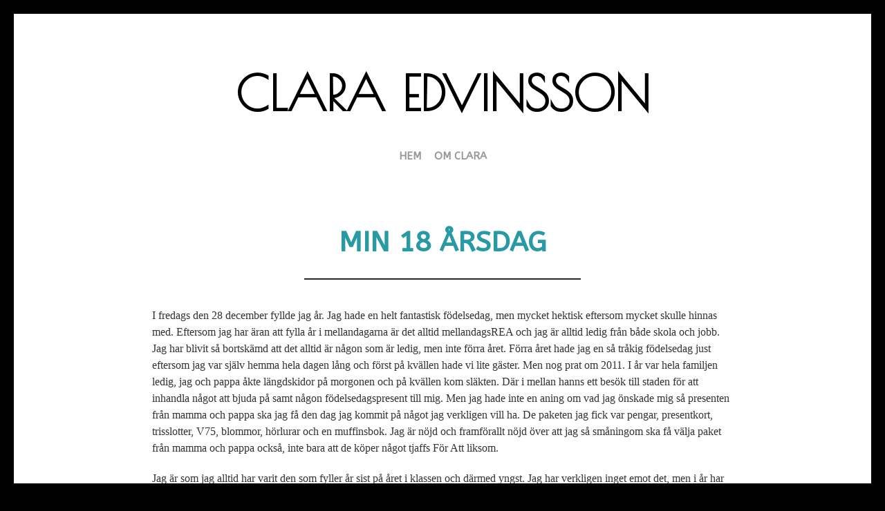

--- FILE ---
content_type: text/html; charset=UTF-8
request_url: https://www.claraedvinsson.se/2012/12/min-18-arsdag/
body_size: 12308
content:
<!DOCTYPE html>
<html lang="sv-SE">
<head>
	
<!-- Global site tag (gtag.js) - Google Analytics -->
<script async src="https://www.googletagmanager.com/gtag/js?id=UA-53479714-2"></script>
<script>
  window.dataLayer = window.dataLayer || [];
  function gtag(){dataLayer.push(arguments);}
  gtag('js', new Date());

  gtag('config', 'UA-53479714-2');
</script>


<meta charset="UTF-8">
<meta name="viewport" content="width=device-width, initial-scale=1">
<link rel="profile" href="https://gmpg.org/xfn/11">
<link rel="pingback" href="https://www.claraedvinsson.se/xmlrpc.php">

<meta name='robots' content='index, follow, max-image-preview:large, max-snippet:-1, max-video-preview:-1' />

	<!-- This site is optimized with the Yoast SEO plugin v26.7 - https://yoast.com/wordpress/plugins/seo/ -->
	<title>Min 18 årsdag - Clara Edvinsson</title>
	<link rel="canonical" href="https://www.claraedvinsson.se/2012/12/min-18-arsdag/" />
	<meta name="twitter:label1" content="Skriven av" />
	<meta name="twitter:data1" content="Clara Edvinsson" />
	<meta name="twitter:label2" content="Beräknad lästid" />
	<meta name="twitter:data2" content="2 minuter" />
	<script type="application/ld+json" class="yoast-schema-graph">{"@context":"https://schema.org","@graph":[{"@type":"Article","@id":"https://www.claraedvinsson.se/2012/12/min-18-arsdag/#article","isPartOf":{"@id":"https://www.claraedvinsson.se/2012/12/min-18-arsdag/"},"author":{"name":"Clara Edvinsson","@id":"https://www.claraedvinsson.se/#/schema/person/b4aff6ef68476d7270bf7676fc8a6418"},"headline":"Min 18 årsdag","datePublished":"2012-12-30T12:00:36+00:00","dateModified":"2020-10-14T19:05:44+00:00","mainEntityOfPage":{"@id":"https://www.claraedvinsson.se/2012/12/min-18-arsdag/"},"wordCount":424,"commentCount":0,"publisher":{"@id":"https://www.claraedvinsson.se/#/schema/person/b4aff6ef68476d7270bf7676fc8a6418"},"articleSection":["Allmänt"],"inLanguage":"sv-SE","potentialAction":[{"@type":"CommentAction","name":"Comment","target":["https://www.claraedvinsson.se/2012/12/min-18-arsdag/#respond"]}]},{"@type":"WebPage","@id":"https://www.claraedvinsson.se/2012/12/min-18-arsdag/","url":"https://www.claraedvinsson.se/2012/12/min-18-arsdag/","name":"Min 18 årsdag - Clara Edvinsson","isPartOf":{"@id":"https://www.claraedvinsson.se/#website"},"datePublished":"2012-12-30T12:00:36+00:00","dateModified":"2020-10-14T19:05:44+00:00","breadcrumb":{"@id":"https://www.claraedvinsson.se/2012/12/min-18-arsdag/#breadcrumb"},"inLanguage":"sv-SE","potentialAction":[{"@type":"ReadAction","target":["https://www.claraedvinsson.se/2012/12/min-18-arsdag/"]}]},{"@type":"BreadcrumbList","@id":"https://www.claraedvinsson.se/2012/12/min-18-arsdag/#breadcrumb","itemListElement":[{"@type":"ListItem","position":1,"name":"Hem","item":"https://www.claraedvinsson.se/"},{"@type":"ListItem","position":2,"name":"Min 18 årsdag"}]},{"@type":"WebSite","@id":"https://www.claraedvinsson.se/#website","url":"https://www.claraedvinsson.se/","name":"Clara Edvinsson","description":"Love life","publisher":{"@id":"https://www.claraedvinsson.se/#/schema/person/b4aff6ef68476d7270bf7676fc8a6418"},"potentialAction":[{"@type":"SearchAction","target":{"@type":"EntryPoint","urlTemplate":"https://www.claraedvinsson.se/?s={search_term_string}"},"query-input":{"@type":"PropertyValueSpecification","valueRequired":true,"valueName":"search_term_string"}}],"inLanguage":"sv-SE"},{"@type":["Person","Organization"],"@id":"https://www.claraedvinsson.se/#/schema/person/b4aff6ef68476d7270bf7676fc8a6418","name":"Clara Edvinsson","image":{"@type":"ImageObject","inLanguage":"sv-SE","@id":"https://www.claraedvinsson.se/#/schema/person/image/","url":"https://secure.gravatar.com/avatar/97eb649da05bfa1dbeac375e088258cbf8cb30eae5b8e741be44b89b09d59be8?s=96&d=blank&r=g","contentUrl":"https://secure.gravatar.com/avatar/97eb649da05bfa1dbeac375e088258cbf8cb30eae5b8e741be44b89b09d59be8?s=96&d=blank&r=g","caption":"Clara Edvinsson"},"logo":{"@id":"https://www.claraedvinsson.se/#/schema/person/image/"},"description":"Jag är Clara Edvinsson. Uppvuxen i Gränna, född 1994. Jag älskar utmaningar och äventyr.","sameAs":["https://www.claraedvinsson.se"]}]}</script>
	<!-- / Yoast SEO plugin. -->


<link rel='dns-prefetch' href='//fonts.googleapis.com' />
<link rel="alternate" type="application/rss+xml" title="Clara Edvinsson &raquo; Webbflöde" href="https://www.claraedvinsson.se/feed/" />
<link rel="alternate" type="application/rss+xml" title="Clara Edvinsson &raquo; Kommentarsflöde" href="https://www.claraedvinsson.se/comments/feed/" />
<link rel="alternate" type="application/rss+xml" title="Clara Edvinsson &raquo; Kommentarsflöde för Min 18 årsdag" href="https://www.claraedvinsson.se/2012/12/min-18-arsdag/feed/" />
<link rel="alternate" title="oEmbed (JSON)" type="application/json+oembed" href="https://www.claraedvinsson.se/wp-json/oembed/1.0/embed?url=https%3A%2F%2Fwww.claraedvinsson.se%2F2012%2F12%2Fmin-18-arsdag%2F" />
<link rel="alternate" title="oEmbed (XML)" type="text/xml+oembed" href="https://www.claraedvinsson.se/wp-json/oembed/1.0/embed?url=https%3A%2F%2Fwww.claraedvinsson.se%2F2012%2F12%2Fmin-18-arsdag%2F&#038;format=xml" />
<style id='wp-img-auto-sizes-contain-inline-css' type='text/css'>
img:is([sizes=auto i],[sizes^="auto," i]){contain-intrinsic-size:3000px 1500px}
/*# sourceURL=wp-img-auto-sizes-contain-inline-css */
</style>
<style id='wp-emoji-styles-inline-css' type='text/css'>

	img.wp-smiley, img.emoji {
		display: inline !important;
		border: none !important;
		box-shadow: none !important;
		height: 1em !important;
		width: 1em !important;
		margin: 0 0.07em !important;
		vertical-align: -0.1em !important;
		background: none !important;
		padding: 0 !important;
	}
/*# sourceURL=wp-emoji-styles-inline-css */
</style>
<style id='wp-block-library-inline-css' type='text/css'>
:root{--wp-block-synced-color:#7a00df;--wp-block-synced-color--rgb:122,0,223;--wp-bound-block-color:var(--wp-block-synced-color);--wp-editor-canvas-background:#ddd;--wp-admin-theme-color:#007cba;--wp-admin-theme-color--rgb:0,124,186;--wp-admin-theme-color-darker-10:#006ba1;--wp-admin-theme-color-darker-10--rgb:0,107,160.5;--wp-admin-theme-color-darker-20:#005a87;--wp-admin-theme-color-darker-20--rgb:0,90,135;--wp-admin-border-width-focus:2px}@media (min-resolution:192dpi){:root{--wp-admin-border-width-focus:1.5px}}.wp-element-button{cursor:pointer}:root .has-very-light-gray-background-color{background-color:#eee}:root .has-very-dark-gray-background-color{background-color:#313131}:root .has-very-light-gray-color{color:#eee}:root .has-very-dark-gray-color{color:#313131}:root .has-vivid-green-cyan-to-vivid-cyan-blue-gradient-background{background:linear-gradient(135deg,#00d084,#0693e3)}:root .has-purple-crush-gradient-background{background:linear-gradient(135deg,#34e2e4,#4721fb 50%,#ab1dfe)}:root .has-hazy-dawn-gradient-background{background:linear-gradient(135deg,#faaca8,#dad0ec)}:root .has-subdued-olive-gradient-background{background:linear-gradient(135deg,#fafae1,#67a671)}:root .has-atomic-cream-gradient-background{background:linear-gradient(135deg,#fdd79a,#004a59)}:root .has-nightshade-gradient-background{background:linear-gradient(135deg,#330968,#31cdcf)}:root .has-midnight-gradient-background{background:linear-gradient(135deg,#020381,#2874fc)}:root{--wp--preset--font-size--normal:16px;--wp--preset--font-size--huge:42px}.has-regular-font-size{font-size:1em}.has-larger-font-size{font-size:2.625em}.has-normal-font-size{font-size:var(--wp--preset--font-size--normal)}.has-huge-font-size{font-size:var(--wp--preset--font-size--huge)}.has-text-align-center{text-align:center}.has-text-align-left{text-align:left}.has-text-align-right{text-align:right}.has-fit-text{white-space:nowrap!important}#end-resizable-editor-section{display:none}.aligncenter{clear:both}.items-justified-left{justify-content:flex-start}.items-justified-center{justify-content:center}.items-justified-right{justify-content:flex-end}.items-justified-space-between{justify-content:space-between}.screen-reader-text{border:0;clip-path:inset(50%);height:1px;margin:-1px;overflow:hidden;padding:0;position:absolute;width:1px;word-wrap:normal!important}.screen-reader-text:focus{background-color:#ddd;clip-path:none;color:#444;display:block;font-size:1em;height:auto;left:5px;line-height:normal;padding:15px 23px 14px;text-decoration:none;top:5px;width:auto;z-index:100000}html :where(.has-border-color){border-style:solid}html :where([style*=border-top-color]){border-top-style:solid}html :where([style*=border-right-color]){border-right-style:solid}html :where([style*=border-bottom-color]){border-bottom-style:solid}html :where([style*=border-left-color]){border-left-style:solid}html :where([style*=border-width]){border-style:solid}html :where([style*=border-top-width]){border-top-style:solid}html :where([style*=border-right-width]){border-right-style:solid}html :where([style*=border-bottom-width]){border-bottom-style:solid}html :where([style*=border-left-width]){border-left-style:solid}html :where(img[class*=wp-image-]){height:auto;max-width:100%}:where(figure){margin:0 0 1em}html :where(.is-position-sticky){--wp-admin--admin-bar--position-offset:var(--wp-admin--admin-bar--height,0px)}@media screen and (max-width:600px){html :where(.is-position-sticky){--wp-admin--admin-bar--position-offset:0px}}

/*# sourceURL=wp-block-library-inline-css */
</style><style id='global-styles-inline-css' type='text/css'>
:root{--wp--preset--aspect-ratio--square: 1;--wp--preset--aspect-ratio--4-3: 4/3;--wp--preset--aspect-ratio--3-4: 3/4;--wp--preset--aspect-ratio--3-2: 3/2;--wp--preset--aspect-ratio--2-3: 2/3;--wp--preset--aspect-ratio--16-9: 16/9;--wp--preset--aspect-ratio--9-16: 9/16;--wp--preset--color--black: #000000;--wp--preset--color--cyan-bluish-gray: #abb8c3;--wp--preset--color--white: #ffffff;--wp--preset--color--pale-pink: #f78da7;--wp--preset--color--vivid-red: #cf2e2e;--wp--preset--color--luminous-vivid-orange: #ff6900;--wp--preset--color--luminous-vivid-amber: #fcb900;--wp--preset--color--light-green-cyan: #7bdcb5;--wp--preset--color--vivid-green-cyan: #00d084;--wp--preset--color--pale-cyan-blue: #8ed1fc;--wp--preset--color--vivid-cyan-blue: #0693e3;--wp--preset--color--vivid-purple: #9b51e0;--wp--preset--gradient--vivid-cyan-blue-to-vivid-purple: linear-gradient(135deg,rgb(6,147,227) 0%,rgb(155,81,224) 100%);--wp--preset--gradient--light-green-cyan-to-vivid-green-cyan: linear-gradient(135deg,rgb(122,220,180) 0%,rgb(0,208,130) 100%);--wp--preset--gradient--luminous-vivid-amber-to-luminous-vivid-orange: linear-gradient(135deg,rgb(252,185,0) 0%,rgb(255,105,0) 100%);--wp--preset--gradient--luminous-vivid-orange-to-vivid-red: linear-gradient(135deg,rgb(255,105,0) 0%,rgb(207,46,46) 100%);--wp--preset--gradient--very-light-gray-to-cyan-bluish-gray: linear-gradient(135deg,rgb(238,238,238) 0%,rgb(169,184,195) 100%);--wp--preset--gradient--cool-to-warm-spectrum: linear-gradient(135deg,rgb(74,234,220) 0%,rgb(151,120,209) 20%,rgb(207,42,186) 40%,rgb(238,44,130) 60%,rgb(251,105,98) 80%,rgb(254,248,76) 100%);--wp--preset--gradient--blush-light-purple: linear-gradient(135deg,rgb(255,206,236) 0%,rgb(152,150,240) 100%);--wp--preset--gradient--blush-bordeaux: linear-gradient(135deg,rgb(254,205,165) 0%,rgb(254,45,45) 50%,rgb(107,0,62) 100%);--wp--preset--gradient--luminous-dusk: linear-gradient(135deg,rgb(255,203,112) 0%,rgb(199,81,192) 50%,rgb(65,88,208) 100%);--wp--preset--gradient--pale-ocean: linear-gradient(135deg,rgb(255,245,203) 0%,rgb(182,227,212) 50%,rgb(51,167,181) 100%);--wp--preset--gradient--electric-grass: linear-gradient(135deg,rgb(202,248,128) 0%,rgb(113,206,126) 100%);--wp--preset--gradient--midnight: linear-gradient(135deg,rgb(2,3,129) 0%,rgb(40,116,252) 100%);--wp--preset--font-size--small: 13px;--wp--preset--font-size--medium: 20px;--wp--preset--font-size--large: 36px;--wp--preset--font-size--x-large: 42px;--wp--preset--spacing--20: 0.44rem;--wp--preset--spacing--30: 0.67rem;--wp--preset--spacing--40: 1rem;--wp--preset--spacing--50: 1.5rem;--wp--preset--spacing--60: 2.25rem;--wp--preset--spacing--70: 3.38rem;--wp--preset--spacing--80: 5.06rem;--wp--preset--shadow--natural: 6px 6px 9px rgba(0, 0, 0, 0.2);--wp--preset--shadow--deep: 12px 12px 50px rgba(0, 0, 0, 0.4);--wp--preset--shadow--sharp: 6px 6px 0px rgba(0, 0, 0, 0.2);--wp--preset--shadow--outlined: 6px 6px 0px -3px rgb(255, 255, 255), 6px 6px rgb(0, 0, 0);--wp--preset--shadow--crisp: 6px 6px 0px rgb(0, 0, 0);}:where(.is-layout-flex){gap: 0.5em;}:where(.is-layout-grid){gap: 0.5em;}body .is-layout-flex{display: flex;}.is-layout-flex{flex-wrap: wrap;align-items: center;}.is-layout-flex > :is(*, div){margin: 0;}body .is-layout-grid{display: grid;}.is-layout-grid > :is(*, div){margin: 0;}:where(.wp-block-columns.is-layout-flex){gap: 2em;}:where(.wp-block-columns.is-layout-grid){gap: 2em;}:where(.wp-block-post-template.is-layout-flex){gap: 1.25em;}:where(.wp-block-post-template.is-layout-grid){gap: 1.25em;}.has-black-color{color: var(--wp--preset--color--black) !important;}.has-cyan-bluish-gray-color{color: var(--wp--preset--color--cyan-bluish-gray) !important;}.has-white-color{color: var(--wp--preset--color--white) !important;}.has-pale-pink-color{color: var(--wp--preset--color--pale-pink) !important;}.has-vivid-red-color{color: var(--wp--preset--color--vivid-red) !important;}.has-luminous-vivid-orange-color{color: var(--wp--preset--color--luminous-vivid-orange) !important;}.has-luminous-vivid-amber-color{color: var(--wp--preset--color--luminous-vivid-amber) !important;}.has-light-green-cyan-color{color: var(--wp--preset--color--light-green-cyan) !important;}.has-vivid-green-cyan-color{color: var(--wp--preset--color--vivid-green-cyan) !important;}.has-pale-cyan-blue-color{color: var(--wp--preset--color--pale-cyan-blue) !important;}.has-vivid-cyan-blue-color{color: var(--wp--preset--color--vivid-cyan-blue) !important;}.has-vivid-purple-color{color: var(--wp--preset--color--vivid-purple) !important;}.has-black-background-color{background-color: var(--wp--preset--color--black) !important;}.has-cyan-bluish-gray-background-color{background-color: var(--wp--preset--color--cyan-bluish-gray) !important;}.has-white-background-color{background-color: var(--wp--preset--color--white) !important;}.has-pale-pink-background-color{background-color: var(--wp--preset--color--pale-pink) !important;}.has-vivid-red-background-color{background-color: var(--wp--preset--color--vivid-red) !important;}.has-luminous-vivid-orange-background-color{background-color: var(--wp--preset--color--luminous-vivid-orange) !important;}.has-luminous-vivid-amber-background-color{background-color: var(--wp--preset--color--luminous-vivid-amber) !important;}.has-light-green-cyan-background-color{background-color: var(--wp--preset--color--light-green-cyan) !important;}.has-vivid-green-cyan-background-color{background-color: var(--wp--preset--color--vivid-green-cyan) !important;}.has-pale-cyan-blue-background-color{background-color: var(--wp--preset--color--pale-cyan-blue) !important;}.has-vivid-cyan-blue-background-color{background-color: var(--wp--preset--color--vivid-cyan-blue) !important;}.has-vivid-purple-background-color{background-color: var(--wp--preset--color--vivid-purple) !important;}.has-black-border-color{border-color: var(--wp--preset--color--black) !important;}.has-cyan-bluish-gray-border-color{border-color: var(--wp--preset--color--cyan-bluish-gray) !important;}.has-white-border-color{border-color: var(--wp--preset--color--white) !important;}.has-pale-pink-border-color{border-color: var(--wp--preset--color--pale-pink) !important;}.has-vivid-red-border-color{border-color: var(--wp--preset--color--vivid-red) !important;}.has-luminous-vivid-orange-border-color{border-color: var(--wp--preset--color--luminous-vivid-orange) !important;}.has-luminous-vivid-amber-border-color{border-color: var(--wp--preset--color--luminous-vivid-amber) !important;}.has-light-green-cyan-border-color{border-color: var(--wp--preset--color--light-green-cyan) !important;}.has-vivid-green-cyan-border-color{border-color: var(--wp--preset--color--vivid-green-cyan) !important;}.has-pale-cyan-blue-border-color{border-color: var(--wp--preset--color--pale-cyan-blue) !important;}.has-vivid-cyan-blue-border-color{border-color: var(--wp--preset--color--vivid-cyan-blue) !important;}.has-vivid-purple-border-color{border-color: var(--wp--preset--color--vivid-purple) !important;}.has-vivid-cyan-blue-to-vivid-purple-gradient-background{background: var(--wp--preset--gradient--vivid-cyan-blue-to-vivid-purple) !important;}.has-light-green-cyan-to-vivid-green-cyan-gradient-background{background: var(--wp--preset--gradient--light-green-cyan-to-vivid-green-cyan) !important;}.has-luminous-vivid-amber-to-luminous-vivid-orange-gradient-background{background: var(--wp--preset--gradient--luminous-vivid-amber-to-luminous-vivid-orange) !important;}.has-luminous-vivid-orange-to-vivid-red-gradient-background{background: var(--wp--preset--gradient--luminous-vivid-orange-to-vivid-red) !important;}.has-very-light-gray-to-cyan-bluish-gray-gradient-background{background: var(--wp--preset--gradient--very-light-gray-to-cyan-bluish-gray) !important;}.has-cool-to-warm-spectrum-gradient-background{background: var(--wp--preset--gradient--cool-to-warm-spectrum) !important;}.has-blush-light-purple-gradient-background{background: var(--wp--preset--gradient--blush-light-purple) !important;}.has-blush-bordeaux-gradient-background{background: var(--wp--preset--gradient--blush-bordeaux) !important;}.has-luminous-dusk-gradient-background{background: var(--wp--preset--gradient--luminous-dusk) !important;}.has-pale-ocean-gradient-background{background: var(--wp--preset--gradient--pale-ocean) !important;}.has-electric-grass-gradient-background{background: var(--wp--preset--gradient--electric-grass) !important;}.has-midnight-gradient-background{background: var(--wp--preset--gradient--midnight) !important;}.has-small-font-size{font-size: var(--wp--preset--font-size--small) !important;}.has-medium-font-size{font-size: var(--wp--preset--font-size--medium) !important;}.has-large-font-size{font-size: var(--wp--preset--font-size--large) !important;}.has-x-large-font-size{font-size: var(--wp--preset--font-size--x-large) !important;}
/*# sourceURL=global-styles-inline-css */
</style>

<style id='classic-theme-styles-inline-css' type='text/css'>
/*! This file is auto-generated */
.wp-block-button__link{color:#fff;background-color:#32373c;border-radius:9999px;box-shadow:none;text-decoration:none;padding:calc(.667em + 2px) calc(1.333em + 2px);font-size:1.125em}.wp-block-file__button{background:#32373c;color:#fff;text-decoration:none}
/*# sourceURL=/wp-includes/css/classic-themes.min.css */
</style>
<link rel='stylesheet' id='illustratr-source-sans-pro-css' href='https://fonts.googleapis.com/css?family=Source+Sans+Pro%3A400%2C700%2C900%2C400italic%2C700italic%2C900italic&#038;subset=latin%2Clatin-ext' type='text/css' media='all' />
<link rel='stylesheet' id='illustratr-pt-serif-css' href='https://fonts.googleapis.com/css?family=PT+Serif%3A400%2C700%2C400italic%2C700italic&#038;subset=latin%2Clatin-ext' type='text/css' media='all' />
<link rel='stylesheet' id='illustratr-source-code-pro-css' href='https://fonts.googleapis.com/css?family=Source+Code+Pro' type='text/css' media='all' />
<link rel='stylesheet' id='genericons-css' href='https://usercontent.one/wp/www.claraedvinsson.se/wp-content/themes/illustratr/genericons/genericons.css?ver=3.4.1' type='text/css' media='all' />
<link rel='stylesheet' id='illustratr-style-css' href='https://usercontent.one/wp/www.claraedvinsson.se/wp-content/themes/illustratr/style.css?ver=6.9' type='text/css' media='all' />
<link rel='stylesheet' id='timesnewroman-css' href='https://fonts.googleapis.com/css2?family=TimesNewRoman%3Aital%2Cwght%400%2C300%3B0%2C400%3B0%2C500%3B0%2C600%3B0%2C700%3B1%2C300%3B1%2C400%3B1%2C500%3B1%2C600%3B1%2C700&#038;display=swap&#038;ver=6.9' type='text/css' media='all' />
<link rel='stylesheet' id='abeezee-css' href='https://fonts.googleapis.com/css2?family=ABeeZee%3Aital%2Cwght%400%2C300%3B0%2C400%3B0%2C500%3B0%2C600%3B0%2C700%3B1%2C300%3B1%2C400%3B1%2C500%3B1%2C600%3B1%2C700&#038;display=swap&#038;ver=6.9' type='text/css' media='all' />
<link rel='stylesheet' id='poiret-one-css' href='https://fonts.googleapis.com/css2?family=Poiret+One%3Aital%2Cwght%400%2C300%3B0%2C400%3B0%2C500%3B0%2C600%3B0%2C700%3B1%2C300%3B1%2C400%3B1%2C500%3B1%2C600%3B1%2C700&#038;display=swap&#038;ver=6.9' type='text/css' media='all' />
<link rel='stylesheet' id='courier-new-css' href='https://fonts.googleapis.com/css2?family=Courier+New%3Aital%2Cwght%400%2C300%3B0%2C400%3B0%2C500%3B0%2C600%3B0%2C700%3B1%2C300%3B1%2C400%3B1%2C500%3B1%2C600%3B1%2C700&#038;display=swap&#038;ver=6.9' type='text/css' media='all' />
<script type="text/javascript" src="https://usercontent.one/wp/www.claraedvinsson.se/wp-content/plugins/stop-user-enumeration/frontend/js/frontend.js?ver=1.7.7" id="stop-user-enumeration-js" defer="defer" data-wp-strategy="defer"></script>
<script type="text/javascript" src="https://www.claraedvinsson.se/wp-includes/js/jquery/jquery.min.js?ver=3.7.1" id="jquery-core-js"></script>
<script type="text/javascript" src="https://www.claraedvinsson.se/wp-includes/js/jquery/jquery-migrate.min.js?ver=3.4.1" id="jquery-migrate-js"></script>
<link rel="https://api.w.org/" href="https://www.claraedvinsson.se/wp-json/" /><link rel="alternate" title="JSON" type="application/json" href="https://www.claraedvinsson.se/wp-json/wp/v2/posts/996" /><link rel="EditURI" type="application/rsd+xml" title="RSD" href="https://www.claraedvinsson.se/xmlrpc.php?rsd" />
<meta name="generator" content="WordPress 6.9" />
<link rel='shortlink' href='https://www.claraedvinsson.se/?p=996' />
<style>[class*=" icon-oc-"],[class^=icon-oc-]{speak:none;font-style:normal;font-weight:400;font-variant:normal;text-transform:none;line-height:1;-webkit-font-smoothing:antialiased;-moz-osx-font-smoothing:grayscale}.icon-oc-one-com-white-32px-fill:before{content:"901"}.icon-oc-one-com:before{content:"900"}#one-com-icon,.toplevel_page_onecom-wp .wp-menu-image{speak:none;display:flex;align-items:center;justify-content:center;text-transform:none;line-height:1;-webkit-font-smoothing:antialiased;-moz-osx-font-smoothing:grayscale}.onecom-wp-admin-bar-item>a,.toplevel_page_onecom-wp>.wp-menu-name{font-size:16px;font-weight:400;line-height:1}.toplevel_page_onecom-wp>.wp-menu-name img{width:69px;height:9px;}.wp-submenu-wrap.wp-submenu>.wp-submenu-head>img{width:88px;height:auto}.onecom-wp-admin-bar-item>a img{height:7px!important}.onecom-wp-admin-bar-item>a img,.toplevel_page_onecom-wp>.wp-menu-name img{opacity:.8}.onecom-wp-admin-bar-item.hover>a img,.toplevel_page_onecom-wp.wp-has-current-submenu>.wp-menu-name img,li.opensub>a.toplevel_page_onecom-wp>.wp-menu-name img{opacity:1}#one-com-icon:before,.onecom-wp-admin-bar-item>a:before,.toplevel_page_onecom-wp>.wp-menu-image:before{content:'';position:static!important;background-color:rgba(240,245,250,.4);border-radius:102px;width:18px;height:18px;padding:0!important}.onecom-wp-admin-bar-item>a:before{width:14px;height:14px}.onecom-wp-admin-bar-item.hover>a:before,.toplevel_page_onecom-wp.opensub>a>.wp-menu-image:before,.toplevel_page_onecom-wp.wp-has-current-submenu>.wp-menu-image:before{background-color:#76b82a}.onecom-wp-admin-bar-item>a{display:inline-flex!important;align-items:center;justify-content:center}#one-com-logo-wrapper{font-size:4em}#one-com-icon{vertical-align:middle}.imagify-welcome{display:none !important;}</style>	<style type="text/css">
			.site-title {
			color: #000000;
		}
		</style>
	<style type="text/css" id="custom-background-css">
body.custom-background { background-color: #000000; }
</style>
	<link rel="icon" href="https://usercontent.one/wp/www.claraedvinsson.se/wp-content/uploads/2020/04/cropped-logo_ce-1-32x32.jpg" sizes="32x32" />
<link rel="icon" href="https://usercontent.one/wp/www.claraedvinsson.se/wp-content/uploads/2020/04/cropped-logo_ce-1-192x192.jpg" sizes="192x192" />
<link rel="apple-touch-icon" href="https://usercontent.one/wp/www.claraedvinsson.se/wp-content/uploads/2020/04/cropped-logo_ce-1-180x180.jpg" />
<meta name="msapplication-TileImage" content="https://usercontent.one/wp/www.claraedvinsson.se/wp-content/uploads/2020/04/cropped-logo_ce-1-270x270.jpg" />
<style id="yellow-pencil">
/*
	The following CSS codes are created by the YellowPencil plugin.
	https://yellowpencil.waspthemes.com/
*/
body{font-family:'TimesNewRoman','Times New Roman',Times,Baskerville,Georgia,serif;color:#333333;font-size:16px;font-weight:400;}#main p a{text-decoration:none;}#main p a:hover{color:#333333;}#main .hentry .entry-header .cat-links a{visibility: hidden;}#main .entry-title a{font-family:'ABeeZee', sans-serif;font-size:40px;line-height:1.5em;color:#289aa4;}#main .entry-title a:hover{color:#333333;}#main .entry-title a:active{color:#289aa4;}#main .hentry header{padding-bottom:0px;}.site-branding .site-title a{font-family:'Poiret One', display;font-weight:1000;font-size:70px;line-height:1em;text-transform:uppercase;}#masthead .site-branding h2{visibility: hidden;}#menu-hem > .menu-item > a{font-family:'ABeeZee', sans-serif;font-size:15px;color:#999999;line-height:1em;}#menu-hem > .menu-item > a:hover{color:#289aa4;}#main a .entry-date{font-family:'Courier New',Courier,'Lucida Sans Typewriter','Lucida Typewriter',monospace;font-style:normal;text-transform:uppercase;color:#999999;font-size:12px;line-height:1em;}#main a .entry-date:hover{color:#333333;line-height:1em;font-size:12px;}#main a .entry-date:active{line-height:1em;font-size:12px;}#main .comments-link a{font-family:'Courier New',Courier,'Lucida Sans Typewriter','Lucida Typewriter',monospace;color:#999999;font-size:12px;line-height:1em;font-style:normal;text-transform:uppercase;}#main .comments-link a:hover{color:#333333;}#main .edit-link a{font-family:'Courier New',Courier,'Lucida Sans Typewriter','Lucida Typewriter',monospace;color:#999999;font-size:12px;line-height:1em;font-style:normal;text-transform:capitalize;}#main .edit-link a:hover{color:#333333;}#main .hentry footer{margin-top:0px;padding-top:20px;padding-bottom:0px;}#main .hentry .tags-links{visibility: hidden;}#main .hentry h6{font-family:'TimesNewRoman','Times New Roman',Times,Baskerville,Georgia,serif;color:#333333;line-height:1.5em;font-size:16px;}#secondary .widgets-wrapper{background-color:#289aa4;}#colophon .footer-area .site-info{text-align:center;font-family:'ABeeZee', sans-serif;color:#ffffff;font-size:14px;}#colophon{background-color:#000000;padding-top:40px;}#colophon .footer-area p{font-family:Arial,'Helvetica Neue',Helvetica,sans-serif;color:#ffffff;line-height:1em;font-size:14px;text-align:center;}#cat{color:#000000;line-height:1em !important;font-family:Arial,'Helvetica Neue',Helvetica,sans-serif;}.widgets-area .widget select{font-family:Arial,'Helvetica Neue',Helvetica,sans-serif;color:#000000;}#page #content #secondary .widgets-wrapper .widgets-area .widget select{line-height:1em !important;}.widgets-area .widget h1{font-family:'ABeeZee', sans-serif;line-height:1em;}.search-form label input[type=search]{font-family:Arial,'Helvetica Neue',Helvetica,sans-serif;color:rgb(51, 51, 51);background-color:#ffffff;-webkit-background-clip:border-box;background-clip:border-box;background-repeat:no-repeat;margin-top:10px;-webkit-box-shadow:none;box-shadow:none;line-height:1.5em;}.widgets-area .widget .search-submit{font-family:Arial,'Helvetica Neue',Helvetica,sans-serif;margin-top:10px;margin-bottom:4px;min-height:37px;line-height:1em;-webkit-background-clip:border-box;background-clip:border-box;color:rgb(255, 255, 255);}#main nav{font-family:Arial,'Helvetica Neue',Helvetica,sans-serif;text-transform:uppercase;line-height:1em;font-size:16px;}.widgets-area .widget .search-form{font-family:Arial,'Helvetica Neue',Helvetica,sans-serif;}#secondary .widgets-wrapper .widgets-area{font-family:Arial,'Helvetica Neue',Helvetica,sans-serif;}.search-form label input[type=search]:focus{background-color:#ffffff;}.search-form label input[type=search]:hover{background-color:#ffffff;}.search-form label input[type=search]:active{background-color:#ffffff;}#main .entry-header span{visibility: hidden;}@media (max-width:1080px){#main .entry-title a{font-size:30px;}.site-branding .site-title a{font-size:55px;}}@media (max-width:959px){#secondary .widgets-wrapper{text-align:center;}}@media (max-width:900px){#page #content #secondary .widgets-wrapper .widgets-area .widget select{line-height:1em !important;}}@media (max-width:769px){#secondary .widgets-wrapper{text-align:center;}}@media (max-width:767px){.widgets-area .widget .search-submit{min-height:31px !important;height:31px;}}@media (min-width:768px){#cat{font-size:12px;}.widgets-area .widget select{font-size:12px;}.search-form label input[type=search]{font-size:10px;}}@media (min-width:960px){#colophon .footer-area .site-info{width:100%;line-height:1em;}}.hentry .entry-header h1{font-family:'ABeeZee', sans-serif;font-size:40px;line-height:1.5em;}#comments h2{font-family:'ABeeZee', sans-serif;line-height:1.5em;font-size:20px;color:#289aa4;}.comment-list div .url{font-family:'ABeeZee', sans-serif;}.comment-list div .url:hover{color:#289aa4;}.comment-list a time{font-family:'Courier New',Courier,'Lucida Sans Typewriter','Lucida Typewriter',monospace;font-style:normal;color:#999999;line-height:1em;text-transform:uppercase;font-size:12px;}.comment-list .reply a{color:#999999;font-family:'Courier New',Courier,'Lucida Sans Typewriter','Lucida Typewriter',monospace;font-style:normal;text-transform:uppercase;line-height:1em;font-size:12px;}.comment-list a time:hover{color:#333333;}.comment-list .reply a:hover{color:#333333;}#reply-title{font-family:'ABeeZee', sans-serif;font-size:20px;line-height:1.5em;}#submit{font-family:Arial,'Helvetica Neue',Helvetica,sans-serif;text-transform:uppercase;}#comment{font-family:'TimesNewRoman','Times New Roman',Times,Baskerville,Georgia,serif;color:#333333;}#commentform .comment-form-comment label{font-family:'TimesNewRoman','Times New Roman',Times,Baskerville,Georgia,serif;}.comment-list > .comment > .comment-body .fn{font-family:'ABeeZee', sans-serif;}.comment-list .comment .comment-bypostauthor{font-family:'Courier New',Courier,'Lucida Sans Typewriter','Lucida Typewriter',monospace;font-style:normal;color:#999999;}#commentform .comment-notes .required{color:#333333;}#author{font-family:'TimesNewRoman','Times New Roman',Times,Baskerville,Georgia,serif;color:#333333;}#email{color:#333333;font-family:'TimesNewRoman','Times New Roman',Times,Baskerville,Georgia,serif;}#url{font-family:'TimesNewRoman','Times New Roman',Times,Baskerville,Georgia,serif;color:#333333;}.comment-form-email label span{color:#333333;}.comment-form-author label span{color:#333333;}
</style></head>

<body data-rsssl=1 class="wp-singular post-template-default single single-post postid-996 single-format-standard custom-background wp-theme-illustratr non-logged-in body-borders">
<div id="page" class="hfeed site">

	<header id="masthead" class="site-header" role="banner">
		
		<div class="site-branding">
						<h1 class="site-title"><a href="https://www.claraedvinsson.se/" rel="home">Clara Edvinsson</a></h1>
			<h2 class="site-description">Love life</h2>
		</div><!-- .site-branding -->

					<nav id="site-navigation" class="main-navigation" role="navigation">
				<h1 class="menu-toggle"><span class="genericon genericon-menu"><span class="screen-reader-text">Meny</span></span></h1>
				<a class="skip-link screen-reader-text" href="#content">Hoppa till innehåll</a>

				<div class="menu-wrapper"><ul id="menu-hem" class="clear"><li id="menu-item-70" class="menu-item menu-item-type-custom menu-item-object-custom menu-item-home menu-item-70"><a href="https://www.claraedvinsson.se">HEM</a></li>
<li id="menu-item-68" class="menu-item menu-item-type-post_type menu-item-object-page menu-item-68"><a href="https://www.claraedvinsson.se/om-clara-edvinsson/">Om Clara</a></li>
</ul></div>			</nav><!-- #site-navigation -->
			</header><!-- #masthead -->

	<div id="content" class="site-content">

	<div id="primary" class="content-area">
		<main id="main" class="site-main" role="main">

		
			
<article id="post-996" class="post-996 post type-post status-publish format-standard hentry category-allmant">

	
	<header class="entry-header">
		<h1 class="entry-title">Min 18 årsdag</h1>
					<span class="cat-links"><a href="https://www.claraedvinsson.se/category/allmant/" rel="category tag">Allmänt</a></span>
		
			</header><!-- .entry-header -->

					<div class="entry-content">
			<p>I fredags den 28 december fyllde jag år. Jag hade en helt fantastisk födelsedag, men mycket hektisk eftersom mycket skulle hinnas med. Eftersom jag har äran att fylla år i mellandagarna är det alltid mellandagsREA och jag är alltid ledig från både skola och jobb. Jag har blivit så bortskämd att det alltid är någon som är ledig, men inte förra året.&nbsp;Förra året hade jag en så tråkig födelsedag just eftersom jag var själv hemma hela dagen lång och först på kvällen hade vi lite gäster. Men nog prat om 2011. I år var hela familjen ledig, jag och pappa åkte längdskidor på morgonen och på kvällen kom släkten. Där i mellan hanns ett besök till staden för att inhandla något att bjuda på samt någon födelsedagspresent till mig. Men jag hade inte en aning om vad jag önskade mig så presenten från mamma och pappa ska jag få den dag jag kommit på något jag verkligen vill ha. De paketen jag fick var pengar, presentkort, trisslotter, V75, blommor, hörlurar och en muffinsbok. Jag är nöjd och framförallt nöjd över att jag så småningom ska få välja paket från mamma och pappa också, inte bara att de köper något tjaffs För Att liksom.</p>
<article>Jag är som jag alltid har varit den som fyller år sist på året i klassen och därmed yngst. Jag har verkligen inget emot det, men i år har det varit lite jobbigt eftersom man får så många fördelar av att vara 18 år. Men det är ett år av alla och nu är det över, även jag är 18 nu. Så nu gör det absolut ingenting att jag är yngst. Det har varit lite underligt för det har varit endast jag och en till av alla 23 vi är i klassen som fyller år i december. Den sista där innan fyller år i juli. Alltså ingen på hela hösten. Det är lite sjukt tycker jag och nästan alla i klassen har körkort.</p>
<p>Det är faktiskt roligt att fylla år så sent, många kanske blir lite ledsna av att julafton är över, men jag jag får som en extra julafton. Dessutom har vi julfint i huset och julgranen är kvar, det är mörkt ute och oftast lite snö.</p>
<p><strong>Jag älskar min födelsedag.&nbsp;</strong></p>
<aside id="tags"></aside>
</article>
					</div><!-- .entry-content -->
			
	
			<footer class="entry-meta">
							<span class="posted-on"><a href="https://www.claraedvinsson.se/2012/12/min-18-arsdag/" rel="bookmark"><time class="entry-date published" datetime="2012-12-30T13:00:36+01:00">30 december, 2012</time><time class="updated" datetime="2020-10-14T21:05:44+02:00">14 oktober, 2020</time></a></span> <span class="byline"><span class="author vcard"><a class="url fn n" href="https://www.claraedvinsson.se/author/claraedvinsson/">Clara Edvinsson</a></span></span>
				
							
							<span class="comments-link"><a href="https://www.claraedvinsson.se/2012/12/min-18-arsdag/#respond">Lämna en kommentar</a></span>
			
					</footer><!-- .entry-meta -->
	</article><!-- #post-## -->

			
<div id="comments" class="comments-area">

	
	
	
		<div id="respond" class="comment-respond">
		<h3 id="reply-title" class="comment-reply-title">Lämna ett svar <small><a rel="nofollow" id="cancel-comment-reply-link" href="/2012/12/min-18-arsdag/#respond" style="display:none;">Avbryt svar</a></small></h3><form action="https://www.claraedvinsson.se/wp-comments-post.php" method="post" id="commentform" class="comment-form"><p class="comment-notes"><span id="email-notes">Din e-postadress kommer inte publiceras.</span> <span class="required-field-message">Obligatoriska fält är märkta <span class="required">*</span></span></p><p class="comment-form-comment"><label for="comment">Kommentar <span class="required">*</span></label> <textarea id="comment" name="comment" cols="45" rows="8" maxlength="65525" required></textarea></p><p class="comment-form-author"><label for="author">Namn <span class="required">*</span></label> <input id="author" name="author" type="text" value="" size="30" maxlength="245" autocomplete="name" required /></p>
<p class="comment-form-email"><label for="email">E-postadress <span class="required">*</span></label> <input id="email" name="email" type="email" value="" size="30" maxlength="100" aria-describedby="email-notes" autocomplete="email" required /></p>
<p class="comment-form-url"><label for="url">Webbplats</label> <input id="url" name="url" type="url" value="" size="30" maxlength="200" autocomplete="url" /></p>
<p class="form-submit"><input name="submit" type="submit" id="submit" class="submit" value="Publicera kommentar" /> <input type='hidden' name='comment_post_ID' value='996' id='comment_post_ID' />
<input type='hidden' name='comment_parent' id='comment_parent' value='0' />
</p><p style="display: none;"><input type="hidden" id="akismet_comment_nonce" name="akismet_comment_nonce" value="68d6d597a5" /></p><p style="display: none !important;" class="akismet-fields-container" data-prefix="ak_"><label>&#916;<textarea name="ak_hp_textarea" cols="45" rows="8" maxlength="100"></textarea></label><input type="hidden" id="ak_js_1" name="ak_js" value="48"/><script>document.getElementById( "ak_js_1" ).setAttribute( "value", ( new Date() ).getTime() );</script></p></form>	</div><!-- #respond -->
	
</div><!-- #comments -->

				<nav class="navigation post-navigation" role="navigation">
		<h1 class="screen-reader-text">Inläggsnavigering</h1>
		<div class="nav-links">
			<div class="nav-previous"><a href="https://www.claraedvinsson.se/2012/10/vagen-till-mitt-os-2013/" rel="prev"><span class="meta-nav">&larr;</span> Vägen till mitt OS 2013</a></div><div class="nav-next"><a href="https://www.claraedvinsson.se/2012/12/2012-aret-utan-vader/" rel="next">2012 &#8211; året utan väder <span class="meta-nav">&rarr;</span></a></div>		</div><!-- .nav-links -->
	</nav><!-- .navigation -->
	
		
		</main><!-- #main -->
	</div><!-- #primary -->


	<div id="secondary" role="complementary">
		<a href="#" class="widgets-trigger"><span class="screen-reader-text">Widgetar</span></a>
		<div class="widgets-wrapper">
			<div class="widgets-area clear">
				<aside id="categories-4" class="widget widget_categories"><h1 class="widget-title">Kategorier</h1><form action="https://www.claraedvinsson.se" method="get"><label class="screen-reader-text" for="cat">Kategorier</label><select  name='cat' id='cat' class='postform'>
	<option value='-1'>Välj kategori</option>
	<option class="level-0" value="1">Allmänt</option>
	<option class="level-0" value="2411">Drömmar</option>
	<option class="level-0" value="28">Hälsa</option>
	<option class="level-0" value="2410">Livet i Sälen</option>
	<option class="level-0" value="35">Racereport</option>
	<option class="level-0" value="21">Resor</option>
</select>
</form><script type="text/javascript">
/* <![CDATA[ */

( ( dropdownId ) => {
	const dropdown = document.getElementById( dropdownId );
	function onSelectChange() {
		setTimeout( () => {
			if ( 'escape' === dropdown.dataset.lastkey ) {
				return;
			}
			if ( dropdown.value && parseInt( dropdown.value ) > 0 && dropdown instanceof HTMLSelectElement ) {
				dropdown.parentElement.submit();
			}
		}, 250 );
	}
	function onKeyUp( event ) {
		if ( 'Escape' === event.key ) {
			dropdown.dataset.lastkey = 'escape';
		} else {
			delete dropdown.dataset.lastkey;
		}
	}
	function onClick() {
		delete dropdown.dataset.lastkey;
	}
	dropdown.addEventListener( 'keyup', onKeyUp );
	dropdown.addEventListener( 'click', onClick );
	dropdown.addEventListener( 'change', onSelectChange );
})( "cat" );

//# sourceURL=WP_Widget_Categories%3A%3Awidget
/* ]]> */
</script>
</aside><aside id="search-8" class="widget widget_search"><form role="search" method="get" class="search-form" action="https://www.claraedvinsson.se/">
				<label>
					<span class="screen-reader-text">Sök efter:</span>
					<input type="search" class="search-field" placeholder="Sök …" value="" name="s" />
				</label>
				<input type="submit" class="search-submit" value="Sök" />
			</form></aside>			</div><!-- .widgets-area -->
		</div><!-- .widgets-wrapper -->
	</div><!-- #secondary -->

	</div><!-- #content -->

	<footer id="colophon" class="site-footer" role="contentinfo">
		<div class="footer-area clear">
						<p>Copyright &copy; <script>document.write(new Date().getFullYear())</script> Clara Edvinsson
			</p>
		</div><!-- .footer-area -->
	</footer><!-- #colophon -->
</div><!-- #page -->

<script type="speculationrules">
{"prefetch":[{"source":"document","where":{"and":[{"href_matches":"/*"},{"not":{"href_matches":["/wp-*.php","/wp-admin/*","/wp-content/uploads/*","/wp-content/*","/wp-content/plugins/*","/wp-content/themes/illustratr/*","/*\\?(.+)"]}},{"not":{"selector_matches":"a[rel~=\"nofollow\"]"}},{"not":{"selector_matches":".no-prefetch, .no-prefetch a"}}]},"eagerness":"conservative"}]}
</script>

<script type="text/javascript" src="https://usercontent.one/wp/www.claraedvinsson.se/wp-content/themes/illustratr/js/navigation.js?ver=20120206" id="illustratr-navigation-js"></script>
<script type="text/javascript" src="https://usercontent.one/wp/www.claraedvinsson.se/wp-content/themes/illustratr/js/skip-link-focus-fix.js?ver=20130115" id="illustratr-skip-link-focus-fix-js"></script>
<script type="text/javascript" src="https://www.claraedvinsson.se/wp-includes/js/comment-reply.min.js?ver=6.9" id="comment-reply-js" async="async" data-wp-strategy="async" fetchpriority="low"></script>
<script type="text/javascript" src="https://www.claraedvinsson.se/wp-includes/js/imagesloaded.min.js?ver=5.0.0" id="imagesloaded-js"></script>
<script type="text/javascript" src="https://www.claraedvinsson.se/wp-includes/js/masonry.min.js?ver=4.2.2" id="masonry-js"></script>
<script type="text/javascript" src="https://usercontent.one/wp/www.claraedvinsson.se/wp-content/themes/illustratr/js/sidebar.js?ver=20140325" id="illustratr-sidebar-js"></script>
<script type="text/javascript" src="https://www.claraedvinsson.se/wp-includes/js/underscore.min.js?ver=1.13.7" id="underscore-js"></script>
<script type="text/javascript" src="https://usercontent.one/wp/www.claraedvinsson.se/wp-content/themes/illustratr/js/illustratr.js?ver=20140317" id="illustratr-script-js"></script>
<script defer type="text/javascript" src="https://usercontent.one/wp/www.claraedvinsson.se/wp-content/plugins/akismet/_inc/akismet-frontend.js?ver=1762980812" id="akismet-frontend-js"></script>
<script id="wp-emoji-settings" type="application/json">
{"baseUrl":"https://s.w.org/images/core/emoji/17.0.2/72x72/","ext":".png","svgUrl":"https://s.w.org/images/core/emoji/17.0.2/svg/","svgExt":".svg","source":{"concatemoji":"https://www.claraedvinsson.se/wp-includes/js/wp-emoji-release.min.js?ver=6.9"}}
</script>
<script type="module">
/* <![CDATA[ */
/*! This file is auto-generated */
const a=JSON.parse(document.getElementById("wp-emoji-settings").textContent),o=(window._wpemojiSettings=a,"wpEmojiSettingsSupports"),s=["flag","emoji"];function i(e){try{var t={supportTests:e,timestamp:(new Date).valueOf()};sessionStorage.setItem(o,JSON.stringify(t))}catch(e){}}function c(e,t,n){e.clearRect(0,0,e.canvas.width,e.canvas.height),e.fillText(t,0,0);t=new Uint32Array(e.getImageData(0,0,e.canvas.width,e.canvas.height).data);e.clearRect(0,0,e.canvas.width,e.canvas.height),e.fillText(n,0,0);const a=new Uint32Array(e.getImageData(0,0,e.canvas.width,e.canvas.height).data);return t.every((e,t)=>e===a[t])}function p(e,t){e.clearRect(0,0,e.canvas.width,e.canvas.height),e.fillText(t,0,0);var n=e.getImageData(16,16,1,1);for(let e=0;e<n.data.length;e++)if(0!==n.data[e])return!1;return!0}function u(e,t,n,a){switch(t){case"flag":return n(e,"\ud83c\udff3\ufe0f\u200d\u26a7\ufe0f","\ud83c\udff3\ufe0f\u200b\u26a7\ufe0f")?!1:!n(e,"\ud83c\udde8\ud83c\uddf6","\ud83c\udde8\u200b\ud83c\uddf6")&&!n(e,"\ud83c\udff4\udb40\udc67\udb40\udc62\udb40\udc65\udb40\udc6e\udb40\udc67\udb40\udc7f","\ud83c\udff4\u200b\udb40\udc67\u200b\udb40\udc62\u200b\udb40\udc65\u200b\udb40\udc6e\u200b\udb40\udc67\u200b\udb40\udc7f");case"emoji":return!a(e,"\ud83e\u1fac8")}return!1}function f(e,t,n,a){let r;const o=(r="undefined"!=typeof WorkerGlobalScope&&self instanceof WorkerGlobalScope?new OffscreenCanvas(300,150):document.createElement("canvas")).getContext("2d",{willReadFrequently:!0}),s=(o.textBaseline="top",o.font="600 32px Arial",{});return e.forEach(e=>{s[e]=t(o,e,n,a)}),s}function r(e){var t=document.createElement("script");t.src=e,t.defer=!0,document.head.appendChild(t)}a.supports={everything:!0,everythingExceptFlag:!0},new Promise(t=>{let n=function(){try{var e=JSON.parse(sessionStorage.getItem(o));if("object"==typeof e&&"number"==typeof e.timestamp&&(new Date).valueOf()<e.timestamp+604800&&"object"==typeof e.supportTests)return e.supportTests}catch(e){}return null}();if(!n){if("undefined"!=typeof Worker&&"undefined"!=typeof OffscreenCanvas&&"undefined"!=typeof URL&&URL.createObjectURL&&"undefined"!=typeof Blob)try{var e="postMessage("+f.toString()+"("+[JSON.stringify(s),u.toString(),c.toString(),p.toString()].join(",")+"));",a=new Blob([e],{type:"text/javascript"});const r=new Worker(URL.createObjectURL(a),{name:"wpTestEmojiSupports"});return void(r.onmessage=e=>{i(n=e.data),r.terminate(),t(n)})}catch(e){}i(n=f(s,u,c,p))}t(n)}).then(e=>{for(const n in e)a.supports[n]=e[n],a.supports.everything=a.supports.everything&&a.supports[n],"flag"!==n&&(a.supports.everythingExceptFlag=a.supports.everythingExceptFlag&&a.supports[n]);var t;a.supports.everythingExceptFlag=a.supports.everythingExceptFlag&&!a.supports.flag,a.supports.everything||((t=a.source||{}).concatemoji?r(t.concatemoji):t.wpemoji&&t.twemoji&&(r(t.twemoji),r(t.wpemoji)))});
//# sourceURL=https://www.claraedvinsson.se/wp-includes/js/wp-emoji-loader.min.js
/* ]]> */
</script>
<script id="ocvars">var ocSiteMeta = {plugins: {"a3e4aa5d9179da09d8af9b6802f861a8": 1,"2c9812363c3c947e61f043af3c9852d0": 1,"b904efd4c2b650207df23db3e5b40c86": 1,"a3fe9dc9824eccbd72b7e5263258ab2c": 1}}</script>
</body>
</html>